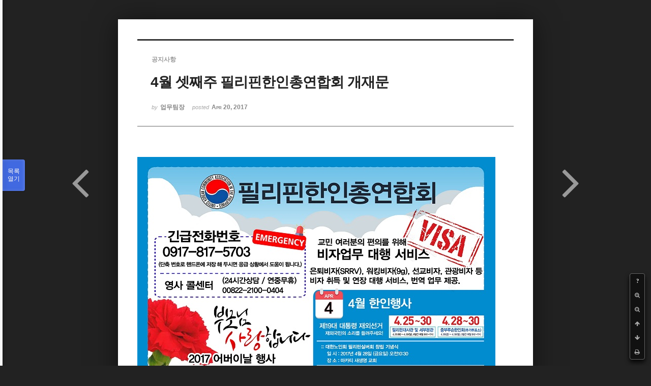

--- FILE ---
content_type: text/html; charset=UTF-8
request_url: https://phikor.cafe24.com/xe/index.php?mid=board_UuBW26&order_type=desc&page=6&document_srl=511182&listStyle=viewer
body_size: 5293
content:
<!DOCTYPE html>
<html lang="ko">
<head>
<!-- META -->
<meta charset="utf-8">
<meta name="Generator" content="XpressEngine">
<meta http-equiv="X-UA-Compatible" content="IE=edge">
<!-- TITLE -->
<title>공지사항 - 4월 셋째주 필리핀한인총연합회 개재문</title>
<!-- CSS -->
<link rel="stylesheet" href="/xe/common/css/xe.min.css?20190520151616" />
<link rel="stylesheet" href="/xe/common/js/plugins/ui/jquery-ui.min.css?20190520151616" />
<link rel="stylesheet" href="https://maxcdn.bootstrapcdn.com/font-awesome/4.2.0/css/font-awesome.min.css" />
<link rel="stylesheet" href="/xe/modules/board/skins/sketchbook5/css/board.css?20150609112405" />
<!--[if lt IE 9]><link rel="stylesheet" href="/xe/modules/board/skins/sketchbook5/css/ie8.css?20150609112405" />
<![endif]--><link rel="stylesheet" href="/xe/modules/board/skins/sketchbook5/css/print.css?20150609112406" media="print" />
<link rel="stylesheet" href="/xe/modules/board/skins/sketchbook5/css/jquery.mCustomScrollbar.css?20150609112406" />
<link rel="stylesheet" href="/xe/modules/editor/styles/ckeditor_light/style.css?20190520151617" />
<!-- JS -->
<script>
var current_url = "https://phikor.cafe24.com/xe/?mid=board_UuBW26&order_type=desc&page=6&document_srl=511182&listStyle=viewer";
var request_uri = "https://phikor.cafe24.com/xe/";
var current_mid = "board_UuBW26";
var waiting_message = "서버에 요청 중입니다. 잠시만 기다려주세요.";
var ssl_actions = new Array();
var default_url = "http://phikor.cafe24.com/xe/";
</script>
<!--[if lt IE 9]><script src="/xe/common/js/jquery-1.x.min.js?20190520151616"></script>
<![endif]--><!--[if gte IE 9]><!--><script src="/xe/common/js/jquery.min.js?20190520151616"></script>
<!--<![endif]--><script src="/xe/common/js/x.min.js?20190520151616"></script>
<script src="/xe/common/js/xe.min.js?20190520151616"></script>
<script src="/xe/modules/board/tpl/js/board.min.js?20190520151616"></script>
<!-- RSS -->
<!-- ICON -->
<link rel="shortcut icon" href="https://phikor.cafe24.com/xe/files/attach/xeicon/favicon.ico" />
<script>
						if(!captchaTargetAct) {var captchaTargetAct = [];}
						captchaTargetAct.push("procBoardInsertDocument","procBoardInsertComment","procIssuetrackerInsertIssue","procIssuetrackerInsertHistory","procTextyleInsertComment");
						</script>
<script>
						if(!captchaTargetAct) {var captchaTargetAct = [];}
						captchaTargetAct.push("");
						</script>


<meta name="viewport" content="width=device-width, initial-scale=1, minimum-scale=1, maximum-scale=1, user-scalable=yes, target-densitydpi=medium-dpi" />
<link rel="canonical" href="https://phikor.cafe24.com/xe/board_UuBW26/511182" />
<meta property="og:locale" content="ko_KR" />
<meta property="og:type" content="article" />
<meta property="og:url" content="https://phikor.cafe24.com/xe/board_UuBW26/511182" />
<meta property="og:title" content="공지사항 - 4월 셋째주 필리핀한인총연합회 개재문" />
<meta property="article:published_time" content="2017-04-20T12:49:47+09:00" />
<meta property="article:modified_time" content="2018-07-27T14:45:29+09:00" />
<meta property="og:image" content="https://phikor.cafe24.com/xe/./files/attach/images/496008/182/511/88707ddda01c49a158d14caf11ad6072.jpg" />
<meta property="og:image:width" content="704" />
<meta property="og:image:height" content="1013" />
<style data-id="bdCss">
.bd a:focus,.bd input:focus,.bd button:focus,.bd textarea:focus,.bd select:focus{outline-color:#4169e1;}
.bd .replyNum{color:#4169e1 !important}
.bd .trackbackNum{color:#646496 !important}
.bd.fdb_count .replyNum{background:#4169e1;}
.bd.fdb_count .trackbackNum{background:#646496;}
.bd em,.bd .color{color:#4169e1;}
.bd .shadow{text-shadow:1px 1px 1px #646496;}
.bd .bolder{color:#4169e1;text-shadow:2px 2px 4px #646496;}
.bd .bg_color{background-color:#4169e1;}
.bd .bg_f_color{background-color:#4169e1;background:-webkit-linear-gradient(#FFF -50%,#4169e1 50%);background:linear-gradient(to bottom,#FFF -50%,#4169e1 50%);}
.bd .border_color{border-color:#4169e1;}
.bd .bx_shadow{box-shadow:0 0 2px #646496;}
.viewer_with.on:before{background-color:#4169e1;box-shadow:0 0 2px #4169e1;}
.bd_zine.zine li:first-child,.bd_tb_lst.common_notice tr:first-child td{margin-top:2px;border-top:1px solid #DDD}
.bd_zine .info b,.bd_zine .info a{color:#646496;}
.bd_zine.card h3{color:#4169e1;}
</style>
<style>
body,input,textarea,select,button,table{font-family:;}
#viewer .rd_trb,#viewer #trackback{display:none}
</style><script>
//<![CDATA[
xe.current_lang = "ko";
xe.cmd_find = "찾기";
xe.cmd_cancel = "취소";
xe.cmd_confirm = "확인";
xe.msg_no_root = "루트는 선택 할 수 없습니다.";
xe.msg_no_shortcut = "바로가기는 선택 할 수 없습니다.";
xe.msg_select_menu = "대상 메뉴 선택";
//]]>
</script>
</head>
<body class="viewer_blk">
<!--#JSPLUGIN:ui--><script>//<![CDATA[
var lang_type = "ko";
var bdLogin = "로그인 하시겠습니까?@https://phikor.cafe24.com/xe/index.php?mid=board_UuBW26&order_type=desc&page=6&document_srl=511182&listStyle=viewer&act=dispMemberLoginForm";
jQuery(function($){
	board('#bd_496008_511182');
});
//]]></script>

<div id="viewer" class="white viewer_style rd_nav_blk">
	<div id="bd_496008_511182" class="bd clear   hover_effect" data-default_style="viewer" data-bdFilesType="" data-bdNavSide="N" style="max-width:px">
		<div id="rd_ie" class="ie8_only"><i class="tl"></i><i class="tc"></i><i class="tr"></i><i class="ml"></i><i class="mr"></i><i class="bl"></i><i class="bc"></i><i class="br"></i></div>
		<div class="rd rd_nav_style2 clear" style="padding:;" data-docSrl="511182">
	
	<div class="rd_hd clear" style="">
		
				
		<div class="blog v" style="text-align:;;">
			<div class="top_area ngeb np_18px" style="text-align:">
				<span title="Category">
					<b class="cate"><strong style="color:">공지사항</strong></b>
				</span>											</div>
			<h1 class="font ngeb" style=";-webkit-animation-name:rd_h1_v;-moz-animation-name:rd_h1_v;animation-name:rd_h1_v;">4월 셋째주 필리핀한인총연합회 개재문</h1>						<div class="btm_area ngeb np_18px" style="text-align:"> 
								<span><small>by </small><b>업무팀장</b></span>				<span title="2017.04.20 12:49"><small>posted </small><b class="date">Apr 20, 2017</b></span>															</div>
		</div>		
				
				
				
				
				<div class="rd_nav_side">
			<div class="rd_nav img_tx fr m_btn_wrp">
		<div class="help bubble left m_no">
		<a class="text" href="#" onclick="jQuery(this).next().fadeToggle();return false;">?</a>
		<div class="wrp">
			<div class="speech">
				<h4>단축키</h4>
				<p><strong><i class="fa fa-long-arrow-left"></i><span class="blind">Prev</span></strong>이전 문서</p>
				<p><strong><i class="fa fa-long-arrow-right"></i><span class="blind">Next</span></strong>다음 문서</p>
				<p><strong>ESC</strong>닫기</p>			</div>
			<i class="bubble_edge"></i>
			<i class="ie8_only bl"></i><i class="ie8_only br"></i>
		</div>
	</div>		<a class="font_plus bubble" href="#" title="크게"><i class="fa fa-search-plus"></i><b class="tx">크게</b></a>
	<a class="font_minus bubble" href="#" title="작게"><i class="fa fa-search-minus"></i><b class="tx">작게</b></a>
			<a class="back_to bubble m_no" href="#bd_496008_511182" title="위로"><i class="fa fa-arrow-up"></i><b class="tx">위로</b></a>
	<a class="back_to bubble m_no" href="#rd_end_511182" title="(목록) 아래로"><i class="fa fa-arrow-down"></i><b class="tx">아래로</b></a>
	<a class="comment back_to bubble if_viewer m_no" href="#511182_comment" title="댓글로 가기"><i class="fa fa-comment"></i><b class="tx">댓글로 가기</b></a>
	<a class="print_doc bubble m_no this" href="https://phikor.cafe24.com/xe/index.php?mid=board_UuBW26&amp;order_type=desc&amp;page=6&amp;document_srl=511182&amp;listStyle=viewer" title="인쇄"><i class="fa fa-print"></i><b class="tx">인쇄</b></a>				<a class="edit" href="https://phikor.cafe24.com/xe/index.php?mid=board_UuBW26&amp;order_type=desc&amp;page=6&amp;document_srl=511182&amp;listStyle=viewer&amp;act=dispBoardWrite"><i class="ico_16px write"></i>수정</a>
	<a class="edit" href="https://phikor.cafe24.com/xe/index.php?mid=board_UuBW26&amp;order_type=desc&amp;page=6&amp;document_srl=511182&amp;listStyle=viewer&amp;act=dispBoardDelete"><i class="ico_16px delete"></i>삭제 </a>
	</div>		</div>			</div>
	
		
	<div class="rd_body clear">
		
				
				
				<article><!--BeforeDocument(511182,0)--><div class="document_511182_0 xe_content"><img src="http://phikor.cafe24.com/xe/files/attach/images/496008/182/511/88707ddda01c49a158d14caf11ad6072.jpg" alt="0418개재문-s.jpg" style="" /><p><br /></p></div><!--AfterDocument(511182,0)--></article>
				
					</div>
	
	<div class="rd_ft">
		
				
		<div class="bd_prev_next clear">
						<div style="max-width:px">
				<a class="bd_rd_prev bubble no_bubble fl right" href="https://phikor.cafe24.com/xe/index.php?mid=board_UuBW26&amp;order_type=desc&amp;page=6&amp;document_srl=511150&amp;listStyle=viewer">
					<span class="p"><em class="link"><i class="fa fa-angle-left"></i> Prev</em> 주필리핀대사관 재외투표 셔틀버스 운행표 안내</span>					<i class="fa fa-angle-left"></i>
					<span class="wrp prev_next">
						<span class="speech">
														<b>주필리핀대사관 재외투표 셔틀버스 운행표 안내</b>
							<span><em>2017.04.17</em><small>by </small>업무팀장</span>
						</span><i class="bubble_edge"></i>
						<i class="ie8_only bl"></i><i class="ie8_only br"></i>
					</span>
				</a>				
								<a class="bd_rd_next bubble no_bubble fr left" href="https://phikor.cafe24.com/xe/index.php?mid=board_UuBW26&amp;order_type=desc&amp;page=6&amp;document_srl=511459&amp;listStyle=viewer">
					<span class="p">2017 재외동포 대학생 모국연수 참가자 추가 모집 <em class="link">Next <i class="fa fa-angle-right"></i></em></span>					<i class="fa fa-angle-right"></i>
					<span class="wrp prev_next">
						<span class="speech">
														<b>2017 재외동포 대학생 모국연수 참가자 추가 모집</b>
							<span><em>2017.05.22</em><small>by </small>업무팀장</span>
						</span><i class="bubble_edge"></i>
						<i class="ie8_only bl"></i><i class="ie8_only br"></i>
					</span>
				</a>			</div>
					</div>		
				
						
				
		<div class="rd_ft_nav clear">
						
						
						<div class="rd_nav img_tx fr m_btn_wrp">
				<a class="back_to bubble m_no" href="#bd_496008_511182" title="위로"><i class="fa fa-arrow-up"></i><b class="tx">위로</b></a>
	<a class="back_to bubble m_no" href="#rd_end_511182" title="(목록) 아래로"><i class="fa fa-arrow-down"></i><b class="tx">아래로</b></a>
	<a class="comment back_to bubble if_viewer m_no" href="#511182_comment" title="댓글로 가기"><i class="fa fa-comment"></i><b class="tx">댓글로 가기</b></a>
	<a class="print_doc bubble m_no this" href="https://phikor.cafe24.com/xe/index.php?mid=board_UuBW26&amp;order_type=desc&amp;page=6&amp;document_srl=511182&amp;listStyle=viewer" title="인쇄"><i class="fa fa-print"></i><b class="tx">인쇄</b></a>				<a class="edit" href="https://phikor.cafe24.com/xe/index.php?mid=board_UuBW26&amp;order_type=desc&amp;page=6&amp;document_srl=511182&amp;listStyle=viewer&amp;act=dispBoardWrite"><i class="ico_16px write"></i>수정</a>
	<a class="edit" href="https://phikor.cafe24.com/xe/index.php?mid=board_UuBW26&amp;order_type=desc&amp;page=6&amp;document_srl=511182&amp;listStyle=viewer&amp;act=dispBoardDelete"><i class="ico_16px delete"></i>삭제 </a>
	</div>					</div>
	</div>
	
		
	</div>
<hr id="rd_end_511182" class="rd_end clear" />		<div id="viewer_lst" class="">
			<button type="button" id="viewer_lst_tg" class="ngeb bg_color">목록<br /><span class="tx_open">열기</span><span class="tx_close">닫기</span></button>
			<h3 class="ui_font">Articles</h3>
			<div id="viewer_lst_scroll">
				<ul>
					<li>
						<a class="clear" href="https://phikor.cafe24.com/xe/index.php?mid=board_UuBW26&amp;order_type=desc&amp;page=6&amp;document_srl=510503&amp;listStyle=viewer">
							<span class="tmb"><img src="https://phikor.cafe24.com/xe/files/thumbnails/503/510/90x90.crop.jpg?20170203172819" alt="" /></span>							<span class="tl"><span style="font-weight:bold;;color:#ed1a1a">필리핀한인총연합회 (故)지익주님 분향소 마련 추모 행사 공식안내 포스터</span></span>
							<span class="meta"><strong>업무팀장</strong>2017.02.03 14:57</span>
						</a>
					</li><li>
						<a class="clear" href="https://phikor.cafe24.com/xe/index.php?mid=board_UuBW26&amp;order_type=desc&amp;page=6&amp;document_srl=510563&amp;listStyle=viewer">
							<span class="tmb"><img src="https://phikor.cafe24.com/xe/files/thumbnails/563/510/90x90.crop.jpg?20170203193909" alt="" /></span>							<span class="tl">故 지익주님 추모식 경찰청 회의 참석</span>
							<span class="meta"><strong>한인총연합회</strong>2017.02.03 18:36</span>
						</a>
					</li><li>
						<a class="clear" href="https://phikor.cafe24.com/xe/index.php?mid=board_UuBW26&amp;order_type=desc&amp;page=6&amp;document_srl=510585&amp;listStyle=viewer">
							<span class="tmb"><img src="https://phikor.cafe24.com/xe/files/thumbnails/585/510/90x90.crop.jpg?20170203195304" alt="" /></span>							<span class="tl">메트로 마닐라(동부) 경찰청장 미팅</span>
							<span class="meta"><strong>한인총연합회</strong>2017.02.03 18:48</span>
						</a>
					</li><li>
						<a class="clear" href="https://phikor.cafe24.com/xe/index.php?mid=board_UuBW26&amp;order_type=desc&amp;page=6&amp;document_srl=510598&amp;listStyle=viewer">
							<span class="tmb"><img src="https://phikor.cafe24.com/xe/files/thumbnails/598/510/90x90.crop.jpg?20170205175352" alt="" /></span>							<span class="tl">추모식장 찾아오시는 방법</span>
							<span class="meta"><strong>한인총연합회</strong>2017.02.05 16:48</span>
						</a>
					</li><li>
						<a class="clear" href="https://phikor.cafe24.com/xe/index.php?mid=board_UuBW26&amp;order_type=desc&amp;page=6&amp;document_srl=510612&amp;listStyle=viewer">
							<span class="tmb"><img src="https://phikor.cafe24.com/xe/files/thumbnails/612/510/90x90.crop.jpg?20170207063312" alt="" /></span>							<span class="tl">故 지익주님 추모식 첫째날</span>
							<span class="meta"><strong>한인총연합회</strong>2017.02.06 22:15</span>
						</a>
					</li><li>
						<a class="clear" href="https://phikor.cafe24.com/xe/index.php?mid=board_UuBW26&amp;order_type=desc&amp;page=6&amp;document_srl=510698&amp;listStyle=viewer">
														<span class="tl">말레이시아 테러 관련 안전유의 당부</span>
							<span class="meta"><strong>업무팀장</strong>2017.02.17 10:45</span>
						</a>
					</li><li>
						<a class="clear" href="https://phikor.cafe24.com/xe/index.php?mid=board_UuBW26&amp;order_type=desc&amp;page=6&amp;document_srl=510907&amp;listStyle=viewer">
							<span class="tmb"><img src="https://phikor.cafe24.com/xe/files/thumbnails/907/510/90x90.crop.jpg?20170314182427" alt="" /></span>							<span class="tl">[인터넷신고신청] 재외선거인</span>
							<span class="meta"><strong>한인총연합회</strong>2017.03.14 17:17</span>
						</a>
					</li><li>
						<a class="clear" href="https://phikor.cafe24.com/xe/index.php?mid=board_UuBW26&amp;order_type=desc&amp;page=6&amp;document_srl=510916&amp;listStyle=viewer">
							<span class="tmb"><img src="https://phikor.cafe24.com/xe/files/thumbnails/916/510/90x90.crop.jpg?20170316081654" alt="" /></span>							<span class="tl">[인터넷신고신청] 국외부재자</span>
							<span class="meta"><strong>한인총연합회</strong>2017.03.14 17:24</span>
						</a>
					</li><li>
						<a class="clear" href="https://phikor.cafe24.com/xe/index.php?mid=board_UuBW26&amp;order_type=desc&amp;page=6&amp;document_srl=511129&amp;listStyle=viewer">
							<span class="tmb"><img src="https://phikor.cafe24.com/xe/files/thumbnails/129/511/90x90.crop.jpg?20170414061527" alt="" /></span>							<span class="tl">대한민국 제19대 대통령 재외선거</span>
							<span class="meta"><strong>업무팀장</strong>2017.04.11 17:51</span>
						</a>
					</li><li>
						<a class="clear" href="https://phikor.cafe24.com/xe/index.php?mid=board_UuBW26&amp;order_type=desc&amp;page=6&amp;document_srl=511150&amp;listStyle=viewer">
														<span class="tl">주필리핀대사관 재외투표 셔틀버스 운행표 안내</span>
							<span class="meta"><strong>업무팀장</strong>2017.04.17 13:41</span>
						</a>
					</li><li>
						<a class="clear on" href="https://phikor.cafe24.com/xe/index.php?mid=board_UuBW26&amp;order_type=desc&amp;page=6&amp;document_srl=511182&amp;listStyle=viewer">
							<span class="tmb"><img src="https://phikor.cafe24.com/xe/files/thumbnails/182/511/90x90.crop.jpg?20170423182207" alt="" /></span>							<span class="tl">4월 셋째주 필리핀한인총연합회 개재문<b>1</b></span>
							<span class="meta"><strong>업무팀장</strong>2017.04.20 12:49</span>
						</a>
					</li><li>
						<a class="clear" href="https://phikor.cafe24.com/xe/index.php?mid=board_UuBW26&amp;order_type=desc&amp;page=6&amp;document_srl=511459&amp;listStyle=viewer">
														<span class="tl">2017 재외동포 대학생 모국연수 참가자 추가 모집</span>
							<span class="meta"><strong>업무팀장</strong>2017.05.22 11:20</span>
						</a>
					</li><li>
						<a class="clear" href="https://phikor.cafe24.com/xe/index.php?mid=board_UuBW26&amp;order_type=desc&amp;page=6&amp;document_srl=511563&amp;listStyle=viewer">
							<span class="tmb"><img src="https://phikor.cafe24.com/xe/files/thumbnails/563/511/90x90.crop.jpg?20170525171138" alt="" /></span>							<span class="tl"><span style="font-weight:bold;;color:#007f00">필리핀 민다나오 계엄령 선포</span></span>
							<span class="meta"><strong>info</strong>2017.05.24 15:52</span>
						</a>
					</li><li>
						<a class="clear" href="https://phikor.cafe24.com/xe/index.php?mid=board_UuBW26&amp;order_type=desc&amp;page=6&amp;document_srl=511611&amp;listStyle=viewer">
							<span class="tmb"><img src="https://phikor.cafe24.com/xe/files/thumbnails/611/511/90x90.crop.jpg?20170531121632" alt="" /></span>							<span class="tl"><span style="font-weight:bold;;color:#ff0000">주필리핀 대한민국대사관 추가 주차장 안내</span></span>
							<span class="meta"><strong>info</strong>2017.05.30 15:49</span>
						</a>
					</li><li>
						<a class="clear" href="https://phikor.cafe24.com/xe/index.php?mid=board_UuBW26&amp;order_type=desc&amp;page=6&amp;document_srl=511670&amp;listStyle=viewer">
														<span class="tl"><span style="font-weight:bold;;color:#3f7f00">[안전주의보] Resorts World Manila에서 발생한 총격사건</span></span>
							<span class="meta"><strong>info</strong>2017.06.02 10:16</span>
						</a>
					</li><li>
						<a class="clear" href="https://phikor.cafe24.com/xe/index.php?mid=board_UuBW26&amp;order_type=desc&amp;page=6&amp;document_srl=511717&amp;listStyle=viewer">
														<span class="tl"><span style="font-weight:bold;;color:#000000">2017 한필문화축제 참가 신청서 26th CONTESTANT APPICATION FORM</span></span>
							<span class="meta"><strong>info</strong>2017.10.26 13:06</span>
						</a>
					</li><li>
						<a class="clear" href="https://phikor.cafe24.com/xe/index.php?mid=board_UuBW26&amp;order_type=desc&amp;page=6&amp;document_srl=511762&amp;listStyle=viewer">
														<span class="tl"><span style="font-weight:bold;;color:#000000">2017  제26회 한필문화축제</span></span>
							<span class="meta"><strong>info</strong>2017.10.26 13:07</span>
						</a>
					</li><li>
						<a class="clear" href="https://phikor.cafe24.com/xe/index.php?mid=board_UuBW26&amp;order_type=desc&amp;page=6&amp;document_srl=512172&amp;listStyle=viewer">
														<span class="tl">올해의 대상 추천서 양식</span>
							<span class="meta"><strong>업무팀장</strong>2017.08.09 11:00</span>
						</a>
					</li><li>
						<a class="clear" href="https://phikor.cafe24.com/xe/index.php?mid=board_UuBW26&amp;order_type=desc&amp;page=6&amp;document_srl=512670&amp;listStyle=viewer">
														<span class="tl"><span style="font-weight:bold;;color:#ff0000">MCL-08-003 비자 소지자 공지</span><b>1</b></span>
							<span class="meta"><strong>업무팀장</strong>2017.10.26 13:06</span>
						</a>
					</li><li>
						<a class="clear" href="https://phikor.cafe24.com/xe/index.php?mid=board_UuBW26&amp;order_type=desc&amp;page=6&amp;document_srl=513020&amp;listStyle=viewer">
							<span class="tmb"><img src="https://phikor.cafe24.com/xe/files/thumbnails/020/513/90x90.crop.jpg?20180117063711" alt="" /></span>							<span class="tl"><span style="font-weight:bold;;color:#ff0000">2017 필리핀한인총연합회 정기총회 및 송년의 밤</span></span>
							<span class="meta"><strong>사무국</strong>2018.01.16 12:04</span>
						</a>
					</li>				</ul>
			</div>
			<div id="viewer_pn" class="bd_pg clear">
								 
				<a href="https://phikor.cafe24.com/xe/index.php?mid=board_UuBW26&amp;order_type=desc&amp;page=1&amp;document_srl=511182&amp;listStyle=viewer">1</a>								 
				<a href="https://phikor.cafe24.com/xe/index.php?mid=board_UuBW26&amp;order_type=desc&amp;page=2&amp;document_srl=511182&amp;listStyle=viewer">2</a>								 
				<a href="https://phikor.cafe24.com/xe/index.php?mid=board_UuBW26&amp;order_type=desc&amp;page=3&amp;document_srl=511182&amp;listStyle=viewer">3</a>								 
				<a href="https://phikor.cafe24.com/xe/index.php?mid=board_UuBW26&amp;order_type=desc&amp;page=4&amp;document_srl=511182&amp;listStyle=viewer">4</a>								 
				<a href="https://phikor.cafe24.com/xe/index.php?mid=board_UuBW26&amp;order_type=desc&amp;page=5&amp;document_srl=511182&amp;listStyle=viewer">5</a>								<strong class="this">6</strong> 
												 
				<a href="https://phikor.cafe24.com/xe/index.php?mid=board_UuBW26&amp;order_type=desc&amp;page=7&amp;document_srl=511182&amp;listStyle=viewer">7</a>								 
				<a href="https://phikor.cafe24.com/xe/index.php?mid=board_UuBW26&amp;order_type=desc&amp;page=8&amp;document_srl=511182&amp;listStyle=viewer">8</a>								 
				<a href="https://phikor.cafe24.com/xe/index.php?mid=board_UuBW26&amp;order_type=desc&amp;page=9&amp;document_srl=511182&amp;listStyle=viewer">9</a>								 
				<a href="https://phikor.cafe24.com/xe/index.php?mid=board_UuBW26&amp;order_type=desc&amp;page=10&amp;document_srl=511182&amp;listStyle=viewer">10</a>							</div>			<button type="button" class="tg_close2" onClick="jQuery('#viewer_lst_tg').click();" title="닫기">X</button>
		</div>		</div></div><!-- ETC -->
<div class="wfsr"></div>
<script src="/xe/addons/captcha/captcha.min.js?20190520151616"></script><script src="/xe/files/cache/js_filter_compiled/d046d1841b9c79c545b82d3be892699d.ko.compiled.js?20220223124139"></script><script src="/xe/files/cache/js_filter_compiled/1bdc15d63816408b99f674eb6a6ffcea.ko.compiled.js?20220223124139"></script><script src="/xe/files/cache/js_filter_compiled/9b007ee9f2af763bb3d35e4fb16498e9.ko.compiled.js?20220223124139"></script><script src="/xe/addons/autolink/autolink.js?20190520151616"></script><script src="/xe/common/js/plugins/ui/jquery-ui.min.js?20190520151616"></script><script src="/xe/common/js/plugins/ui/jquery.ui.datepicker-ko.js?20190520151616"></script><script src="/xe/modules/board/skins/sketchbook5/js/imagesloaded.pkgd.min.js?20150609112426"></script><script src="/xe/modules/board/skins/sketchbook5/js/jquery.cookie.js?20150609112427"></script><script src="/xe/modules/editor/skins/xpresseditor/js/xe_textarea.min.js?20190520151617"></script><script src="/xe/modules/board/skins/sketchbook5/js/jquery.autogrowtextarea.min.js?20150609112426"></script><script src="/xe/modules/board/skins/sketchbook5/js/board.js?20150609112424"></script><script src="/xe/modules/board/skins/sketchbook5/js/viewer.js?20150609112428"></script><script src="/xe/modules/board/skins/sketchbook5/js/jquery.mousewheel.min.js?20150609112428"></script><script src="/xe/modules/board/skins/sketchbook5/js/jquery.mCustomScrollbar.min.js?20150609112428"></script></body>
</html>
